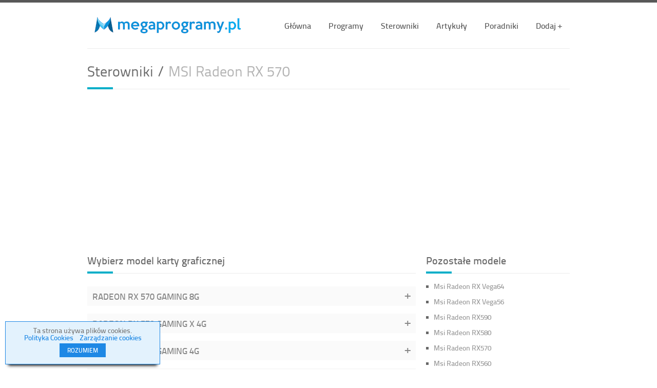

--- FILE ---
content_type: text/html
request_url: https://www.megaprogramy.pl/sterowniki/index.php?go=Msi_Radeon_RX570
body_size: 4062
content:
<!DOCTYPE html>
<!--[if lt IE 7 ]><html class="ie ie6" lang="en"> <![endif]-->
<!--[if IE 7 ]><html class="ie ie7" lang="en"> <![endif]-->
<!--[if IE 8 ]><html class="ie ie8" lang="en"> <![endif]-->
<!--[if (gte IE 9)|!(IE)]><!--><html lang="en"> <!--<![endif]-->
<head>

  <!-- Basic Page Needs -->
  <meta charset="utf-8">
  

  <!-- Mobile Specific Metas -->
  <meta name="viewport" content="width=device-width, initial-scale=1, maximum-scale=1">

  <!-- CSS Style -->
  <link rel="stylesheet" href="../css/style.css"> 
  
  <!-- Color Skins -->
  <link rel="stylesheet" href="../css/skins/blue.css" name="skins"> 
  
  <!-- Layout Style -->
  <link rel="stylesheet" href="../css/layout/wide.css" name="layout"> 
  
  <!-- Style Switcher Box -->
  <link rel="stylesheet" href="../css/layout/switcher.css">
  
  <!-- Small Icons -->
  <link rel="stylesheet" href="../css/icons.css">  
  
  <!-- Start JavaScript -->
  
    <script src="../js/jquery-1.7.2.min.js"></script> <!-- jQuery library -->
    <script src="../js/jquery.easing.1.3.min.js"></script> <!-- jQuery Easing --> 
    <script src="../js/jquery-ui.min.js"></script> <!-- jQuery Ui --> 
    <script src="../js/jquery.cookie.js"></script> <!-- jQuery cookie --> 
    <script src="../js/jquery.uniform.min.js"></script> <!-- jQuery Uniform -->
    <script src="../js/ddsmoothmenu.js"></script> <!-- Nav Menu ddsmoothmenu -->
    <script src="../js/jquery.flexslider.js"></script> <!-- Flex Slider  -->
    <script src="../js/jquery.eislideshow.js"></script> <!-- Elastic Slider  -->
    <script src="../js/jquery.iconmenu.js"></script> <!-- Sliding Text and Icon Menu Style  -->
    <script src="../js/colortip.js"></script> <!-- Colortip Tooltip Plugin  -->
    <script src="../js/tytabs.js"></script> <!-- jQuery Plugin tytabs  -->
    <script src="../js/carousel.js"></script> <!-- jQuery Carousel  -->
    <script src="../js/jquery.prettyPhoto.js"></script> <!-- jQuery Prettyphoto  -->
    <script src="../js/jquery.isotope.min.js"></script> <!-- Isotope Filtering  -->
    <script src="../js/selectnav.js"></script> <!-- Responsive Navigation Menu by SelectNav -->
    <script src="../js/jquery.ui.totop.js"></script> <!-- UItoTop plugin  -->
    <script src="../js/custom.js"></script> <!-- Custom Js file for javascript in html -->
    <script src="../js/jquery.tweet.js"></script> <!-- jQuery Tweets -->
    <script src="../js/jflickrfeed.min.js"></script> <!-- jQuery Flickr -->
    <script src="../js/twitter-flickr-options.js"></script> <!-- jQuery Tweets Options -->
    <script src="../js/styleswitch.js"></script> <!-- Style Switcher -->
  
  <!-- End JavaScript -->

  <!--[if lt IE 9]>
      <script src="../js/html5.js"></script>
  <![endif]-->

  <!-- Favicons -->
  <link rel="shortcut icon" href="../images/favicon/favicon.ico">
  <link rel="apple-touch-icon" href="../images/favicon/apple-touch-icon.png">
  <link rel="apple-touch-icon" sizes="72x72" href="../images/favicon/apple-touch-icon-72x72.png">
  <link rel="apple-touch-icon" sizes="114x114" href="../images/favicon/apple-touch-icon-114x114.png">
  <script data-ad-client="ca-pub-1665522325491085" async src="https://pagead2.googlesyndication.com/pagead/js/adsbygoogle.js"></script>
  
</head>
<body>

  <div id="wrap" class="boxed">

  <header>
   <div class="container clearfix">
   
      
                  <div class="one-third column">
        <div class="logo">
        <a href="https://www.megaprogramy.pl">
          <img src="images/logo.png" alt="Megaprogramy" />
        </a>
        </div>
      </div><!-- End Logo -->
      
      <div class="two-thirds column">
        <nav id="menu" class="navigation">
          <ul id="nav">
            <li><a href="https://www.megaprogramy.pl">Główna</a></li>
            <li><a href="https://www.megaprogramy.pl/programy">Programy</a></li>
            <li><a href="https://www.megaprogramy.pl/sterowniki">Sterowniki</a></li>
            <li><a href="https://www.megaprogramy.pl/artykuly/">Artykuły</a></li>
            <li><a href="https://www.megaprogramy.pl/poradniki">Poradniki</a></li>
            <li><a href="#">Dodaj +</a></li>
          </ul>
          
          
          
        </nav>
      </div><!-- End Menu -->
      
      <div class="sixteen columns"><hr /></div>
      
   
            
            
   </div><!-- End Container -->   
  </header><!-- <<< End Header >>> -->
  
  <div class="container clearfix">
  
  
<title>Sterowniki MSI Radeon RX 570 - Megaprogramy</title>

   <div class="sixteen columns"> <h1 class="page-title">Sterowniki / <span class="gray2">MSI Radeon RX 570</span><span class="line"></span></h1> </div> 
   <!-- Page Title -->
    
    
    <div class="clearfix"></div>
    
    <script async src="https://pagead2.googlesyndication.com/pagead/js/adsbygoogle.js"></script>
<!-- mega_programy_programy -->
<ins class="adsbygoogle"
     style="display:block"
     data-ad-client="ca-pub-1665522325491085"
     data-ad-slot="8592462193"
     data-ad-format="auto"
     data-full-width-responsive="true"></ins>
<script>
     (adsbygoogle = window.adsbygoogle || []).push({});
</script>    
        

   <!-- Start Single Post -->
   <div class="eleven columns  bottom">    
        
        <h2 class="title">Wybierz model karty graficznej<span class="line"></span></h2>
       
       
       <ul id="toggle-view" class="top-3">
        <li>
            <h3 class="normal">RADEON RX 570 GAMING 8G</h3>
            <span class="link normal">+</span>
            <div class="panel">
                <p>Kliknij poniżej i pobierz najnowszy sterownik do swojej karty graficznej.
		<br><a href="https://www.amd.com/en/support/graphics/radeon-500-series/radeon-rx-500-series/radeon-rx-570" target="_blank" class="button small color">Pobierz sterownik</a></p>
            </div>
        </li>
        <li>
            <h3 class="normal">RADEON RX 570 GAMING X 4G</h3>
            <span class="link normal">+</span>
            <div class="panel">
                <p>Kliknij poniżej i pobierz najnowszy sterownik do swojej karty graficznej.
		<br><a href="https://www.amd.com/en/support/graphics/radeon-500-series/radeon-rx-500-series/radeon-rx-570" target="_blank" class="button small color">Pobierz sterownik</a></p>
            </div>
        </li>
        <li>
            <h3 class="normal">RADEON RX 570 GAMING 4G</h3>
            <span class="link normal">+</span>
            <div class="panel">
                <p>Kliknij poniżej i pobierz najnowszy sterownik do swojej karty graficznej.
		<br><a href="https://www.amd.com/en/support/graphics/radeon-500-series/radeon-rx-500-series/radeon-rx-570" target="_blank" class="button small color">Pobierz sterownik</a></p>
            </div>
        </li>
        <li>
            <h3 class="normal">RADEON RX 570 GAMING X 8G</h3>
            <span class="link normal">+</span>
            <div class="panel">
                <p>Kliknij poniżej i pobierz najnowszy sterownik do swojej karty graficznej.
		<br><a href="https://www.amd.com/en/support/graphics/radeon-500-series/radeon-rx-500-series/radeon-rx-570" target="_blank" class="button small color">Pobierz sterownik</a></p>
            </div>
        </li>
        <li>
            <h3 class="normal">RADEON RX 570 ARMOR 4G</h3>
            <span class="link normal">+</span>
            <div class="panel">
                <p>Kliknij poniżej i pobierz najnowszy sterownik do swojej karty graficznej.
		<br><a href="https://www.amd.com/en/support/graphics/radeon-500-series/radeon-rx-500-series/radeon-rx-570" target="_blank" class="button small color">Pobierz sterownik</a></p>
            </div>
        </li>
        <li>
            <h3 class="normal">RADEON RX 570 ARMOR 4G OC</h3>
            <span class="link normal">+</span>
            <div class="panel">
                <p>Kliknij poniżej i pobierz najnowszy sterownik do swojej karty graficznej.
		<br><a href="https://www.amd.com/en/support/graphics/radeon-500-series/radeon-rx-500-series/radeon-rx-570" target="_blank" class="button small color">Pobierz sterownik</a></p>
            </div>
        </li>
        <li>
            <h3 class="normal">RADEON RX 570 ARMOR 8G</h3>
            <span class="link normal">+</span>
            <div class="panel">
                <p>Kliknij poniżej i pobierz najnowszy sterownik do swojej karty graficznej.
		<br><a href="https://www.amd.com/en/support/graphics/radeon-500-series/radeon-rx-500-series/radeon-rx-570" target="_blank" class="button small color">Pobierz sterownik</a></p>
            </div>
        </li>
        <li>
            <h3 class="normal">RADEON RX 570 ARMOR 8G OC</h3>
            <span class="link normal">+</span>
            <div class="panel">
                <p>Kliknij poniżej i pobierz najnowszy sterownik do swojej karty graficznej.
		<br><a href="https://www.amd.com/en/support/graphics/radeon-500-series/radeon-rx-500-series/radeon-rx-570" target="_blank" class="button small color">Pobierz sterownik</a></p>
            </div>
        </li>
        <li>
            <h3 class="normal">RADEON RX 570 ARMOR MK2 8G OC</h3>
            <span class="link normal">+</span>
            <div class="panel">
                <p>Kliknij poniżej i pobierz najnowszy sterownik do swojej karty graficznej.
		<br><a href="https://www.amd.com/en/support/graphics/radeon-500-series/radeon-rx-500-series/radeon-rx-570" target="_blank" class="button small color">Pobierz sterownik</a></p>
            </div>
        </li>
        <li>
            <h3 class="normal">RADEON RX 570 ARMOR MK2 8G</h3>
            <span class="link normal">+</span>
            <div class="panel">
                <p>Kliknij poniżej i pobierz najnowszy sterownik do swojej karty graficznej.
		<br><a href="https://www.amd.com/en/support/graphics/radeon-500-series/radeon-rx-500-series/radeon-rx-570" target="_blank" class="button small color">Pobierz sterownik</a></p>
            </div>
        </li>
        <li>
            <h3 class="normal">RADEON RX 570 MECH 2 8G OC</h3>
            <span class="link normal">+</span>
            <div class="panel">
                <p>Kliknij poniżej i pobierz najnowszy sterownik do swojej karty graficznej.
		<br><a href="https://www.amd.com/en/support/graphics/radeon-500-series/radeon-rx-500-series/radeon-rx-570" target="_blank" class="button small color">Pobierz sterownik</a></p>
            </div>
        </li>
        </ul>
       

        
      
   </div><!-- End column --> 
   
       
   
   
   <!-- Start Sidebar Widgets -->
   <div class="five columns bottom">
   
          
     
     <!-- Categories -->
     <h2 class="title bottom-2">Pozostałe modele <span class="line"></span></h2>
     
      <ul class="square-list categories bottom">
        <li><a href="https://www.megaprogramy.pl/sterowniki/index.php?go=Msi_Radeon_RX_Vega64">Msi Radeon RX Vega64</a></li>
        <li><a href="https://www.megaprogramy.pl/sterowniki/index.php?go=Msi_Radeon_RX_Vega56">Msi Radeon RX Vega56</a></li>
        <li><a href="https://www.megaprogramy.pl/sterowniki/index.php?go=Msi_Radeon_RX590">Msi Radeon RX590</a></li>
        <li><a href="https://www.megaprogramy.pl/sterowniki/index.php?go=Msi_Radeon_RX580">Msi Radeon RX580</a></li>
        <li><a href="https://www.megaprogramy.pl/sterowniki/index.php?go=Msi_Radeon_RX570">Msi Radeon RX570</a></li>
        <li><a href="https://www.megaprogramy.pl/sterowniki/index.php?go=Msi_Radeon_RX560">Msi Radeon RX560</a></li>
        <li><a href="https://www.megaprogramy.pl/sterowniki/index.php?go=Msi_Radeon_RX550">Msi Radeon RX550</a></li>
        <li><a href="https://www.megaprogramy.pl/sterowniki/index.php?go=Msi_Radeon_RX480">Msi Radeon RX480</a></li>
        <li><a href="https://www.megaprogramy.pl/sterowniki/index.php?go=Msi_Radeon_RX470">Msi Radeon RX470</a></li>
        <li><a href="https://www.megaprogramy.pl/sterowniki/index.php?go=Msi_Radeon_RX460">Msi Radeon RX460</a></li>
        <li><a href="https://www.megaprogramy.pl/sterowniki/index.php?go=Msi_Radeon_R9_Fury">Msi Radeon R9 Fury</a></li>
        <li><a href="https://www.megaprogramy.pl/sterowniki/index.php?go=Msi_Radeon_R9_390X">Msi Radeon R9 390X</a></li>
        <li><a href="https://www.megaprogramy.pl/sterowniki/index.php?go=Msi_Radeon_R9_390">Msi Radeon R9 390</a></li>
        <li><a href="https://www.megaprogramy.pl/sterowniki/index.php?go=Msi_Radeon_R9_380">Msi Radeon R9 380</a></li>
        <li><a href="https://www.megaprogramy.pl/sterowniki/index.php?go=Msi_Radeon_R9_370">Msi Radeon R9 370</a></li>
        <li><a href="https://www.megaprogramy.pl/sterowniki/index.php?go=Msi_Radeon_R9_295X2">Msi Radeon R9 295X2</a></li>
        <li><a href="https://www.megaprogramy.pl/sterowniki/index.php?go=Msi_Radeon_R9_290X">Msi Radeon R9 290X</a></li>
        <li><a href="https://www.megaprogramy.pl/sterowniki/index.php?go=Msi_Radeon_R9_290">Msi Radeon R9 290</a></li>
        <li><a href="https://www.megaprogramy.pl/sterowniki/index.php?go=Msi_Radeon_R9_285">Msi Radeon R9 285</a></li>
        <li><a href="https://www.megaprogramy.pl/sterowniki/index.php?go=Msi_Radeon_R9_280X">Msi Radeon R9 280X</a></li>
        <li><a href="https://www.megaprogramy.pl/sterowniki/index.php?go=Msi_Radeon_R9_280">Msi Radeon R9 280</a></li>
        <li><a href="https://www.megaprogramy.pl/sterowniki/index.php?go=Msi_Radeon_R9_270X">Msi Radeon R9 270X</a></li>
        <li><a href="https://www.megaprogramy.pl/sterowniki/index.php?go=Msi_Radeon_R9_270">Msi Radeon R9 270</a></li>
        <li><a href="https://www.megaprogramy.pl/sterowniki/index.php?go=Msi_Radeon_R7_360">Msi Radeon R7 360</a></li>
        <li><a href="https://www.megaprogramy.pl/sterowniki/index.php?go=Msi_Radeon_R7_265">Msi Radeon R7 265</a></li>
        <li><a href="https://www.megaprogramy.pl/sterowniki/index.php?go=Msi_Radeon_R7_260X">Msi Radeon R7 260X</a></li>
        <li><a href="https://www.megaprogramy.pl/sterowniki/index.php?go=Msi_Radeon_R7_250X">Msi Radeon R7 250X</a></li>
        <li><a href="https://www.megaprogramy.pl/sterowniki/index.php?go=Msi_Radeon_R7_250">Msi Radeon R7 250</a></li>
        <li><a href="https://www.megaprogramy.pl/sterowniki/index.php?go=Msi_Radeon_R7_240">Msi Radeon R7 240</a></li>
        <li><a href="https://www.megaprogramy.pl/sterowniki/index.php?go=Msi_Radeon_R5_230">Msi Radeon R5 230</a></li>
      </ul><!-- End square-list -->
    <!-- End -->
     
   
   <div class="clearfix"></div>
   
   
  </div><!-- <<< End Container >>> -->
 
    
    
                
    
     
  </div><!-- <<< End Container >>> -->
  
  
            <footer>
    <div class="container">
    
      <div class="four columns">
        <div class="about">
          <h3 class="title">Popularne kategorie<span class="line"></span></h3>
          <p><a href="https://www.megaprogramy.pl/programy/index.php?go=bezpieczenstwo" title="bezpieczeństwo programy">Bezpieczeństwo</a></p>
          <p><a href="https://www.megaprogramy.pl/programy/index.php?go=multimedia" title="multimedia programy">Multimedia</a></p>
          <p><a href="https://www.megaprogramy.pl/programy/index.php?go=internet" title="internet programy">Internet</a></p>
          <p><a href="https://www.megaprogramy.pl/programy/index.php?go=grafika" title="grafika programy">Grafika</a></p>
          <p><a href="https://www.megaprogramy.pl/programy/index.php?go=narzedzia" title="narzędzia programy">Narzędzia</a></p>
        </div>
      </div><!-- End about -->
      
      <div class="four columns">
        <div class="tweets">
          <h3 class="title">Popularne programy<span class="line"></span></h3>
          <p><a href="https://www.megaprogramy.pl/programy/index.php?go=VLC_media_player" title="odtwarzacz audio i wideo">VLC media player</a></p>
          <p><a href="https://www.megaprogramy.pl/programy/index.php?go=avast" title="program antywirusowy">Avast Free Antivirus</a></p>
          <p><a href="https://www.megaprogramy.pl/programy/index.php?go=uTorrent" title="bezpośrednia wymiana plików">uTorrent</a></p>
          <p><a href="https://www.megaprogramy.pl/programy/index.php?go=WinRAR" title="kompresja plików">WinRAR</a></p>
          <p><a href="https://www.megaprogramy.pl/programy/index.php?go=Google_Chrome" title="przeglądarka internetowa">Google Chrome</a></p>
        </div>
      </div><!-- End tweets -->
      
      <div class="four columns">
        <div class="flickr">
          <h3 class="title">Przyjaciele<span class="line"></span></h3>       
          <p><a href="https://www.megabajki.pl" target="_blank" title="Bajki dla dzieci">Bajki dla dzieci</a></p>
          <p><a href="https://www.piekniei.pl" target="_blank" title="fotografia ślubna Lublin">fotografia ślubna Lublin</a></p>
        </div>
      </div><!-- End flickr -->
      
      <div class="four columns">
        <div class="subscribe">
          <h3 class="title">Statystyki<span class="line"></span></h3>         
          <center><p>Osób online: 002</p>
</center>
          <center><p>Programów w bazie: 939</p></center>
          <center><p>Łączna ilość pobrań: <script>ccount_total()</script></p></center>
          <center><p><a href="https://www.megaprogramy.pl/programy/index.php?go=polityka_prywatnosci" rel="nofollow">Polityka prywatności</a></p>
          <p><a href="https://www.megaprogramy.pl/programy/index.php?go=kontakt" rel="nofollow">Kontakt</a></p></center>
        </div>
      </div><!-- End subscribe -->
      
<!-- Staty wszystkie strony -->


<!-- Global site tag (gtag.js) - Google Analytics -->
<script async src="https://www.googletagmanager.com/gtag/js?id=UA-151735740-1"></script>
<script>
  window.dataLayer = window.dataLayer || [];
  function gtag(){dataLayer.push(arguments);}
  gtag('js', new Date());

  gtag('config', 'UA-151735740-1');
</script>


<!-- Staty wszystkie strony --> 



<!-- Staty strona -->


<!-- Global site tag (gtag.js) - Google Analytics -->
<script async src="https://www.googletagmanager.com/gtag/js?id=UA-153108103-1"></script>
<script>
  window.dataLayer = window.dataLayer || [];
  function gtag(){dataLayer.push(arguments);}
  gtag('js', new Date());

  gtag('config', 'UA-153108103-1');
</script>


<!-- Staty strona --> 



<!-- Info cookies -->



<div id="simplecookienotification_v01" style="display: block; z-index: 99999; min-height: 35px; width: 300px; position: fixed; background: rgb(227, 242, 253); border: 1px solid rgb(30, 136, 229); text-align: center; color: rgb(119, 119, 119); box-shadow: black 0px 8px 6px -6px; bottom: 10px; left: 10px;">
<div style="padding:10px; margin-left:15px; margin-right:15px; font-size:14px; font-weight:normal;">
<span id="simplecookienotification_v01_powiadomienie">Ta strona używa plików cookies.</span><span id="br_pc_title_html"><br></span>
<a id="simplecookienotification_v01_polityka" href="http://jakwylaczyccookie.pl/polityka-cookie/" target="_blank" style="color: rgb(30, 136, 229);">Polityka Cookies</a><span id="br_pc2_title_html"> &nbsp;&nbsp; </span>
<a id="simplecookienotification_v01_info" href="http://jakwylaczyccookie.pl/jak-wylaczyc-pliki-cookies/" target="_blank" style="color: rgb(30, 136, 229);">Zarządzanie cookies</a><div id="jwc_hr1" style="height: 10px; display: block;"></div>
<a id="okbutton" href="javascript:simplecookienotification_v01_create_cookie('simplecookienotification_v01',1,7);" style="position: relative; background: rgb(30, 136, 229); color: rgb(255, 255, 255); padding: 5px 15px; text-decoration: none; font-size: 12px; font-weight: normal; border: 0px solid rgb(227, 242, 253); border-radius: 0px;">ROZUMIEM</a><div id="jwc_hr2" style="height: 10px; display: block;"></div>
</div>
</div>
<script type="text/javascript">var galTable= new Array(); var galx = 0;</script><script type="text/javascript">function simplecookienotification_v01_create_cookie(name,value,days) { if (days) { var date = new Date(); date.setTime(date.getTime()+(days*24*60*60*1000)); var expires = "; expires="+date.toGMTString(); } else var expires = ""; document.cookie = name+"="+value+expires+"; path=/"; document.getElementById("simplecookienotification_v01").style.display = "none"; } function simplecookienotification_v01_read_cookie(name) { var nameEQ = name + "="; var ca = document.cookie.split(";"); for(var i=0;i < ca.length;i++) { var c = ca[i]; while (c.charAt(0)==" ") c = c.substring(1,c.length); if (c.indexOf(nameEQ) == 0) return c.substring(nameEQ.length,c.length); }return null;}var simplecookienotification_v01_jest = simplecookienotification_v01_read_cookie("simplecookienotification_v01");if(simplecookienotification_v01_jest==1){ document.getElementById("simplecookienotification_v01").style.display = "none"; }</script>



<!-- Info cookies -->             
    
    </div><!-- End container -->
  </footer><!-- <<< End Footer >>> -->
  
  
  </div><!-- End wrap -->
  
    
</body>
</html>


--- FILE ---
content_type: text/html; charset=utf-8
request_url: https://www.google.com/recaptcha/api2/aframe
body_size: 265
content:
<!DOCTYPE HTML><html><head><meta http-equiv="content-type" content="text/html; charset=UTF-8"></head><body><script nonce="YVsifldc4pwfV6Xhd2zZ0g">/** Anti-fraud and anti-abuse applications only. See google.com/recaptcha */ try{var clients={'sodar':'https://pagead2.googlesyndication.com/pagead/sodar?'};window.addEventListener("message",function(a){try{if(a.source===window.parent){var b=JSON.parse(a.data);var c=clients[b['id']];if(c){var d=document.createElement('img');d.src=c+b['params']+'&rc='+(localStorage.getItem("rc::a")?sessionStorage.getItem("rc::b"):"");window.document.body.appendChild(d);sessionStorage.setItem("rc::e",parseInt(sessionStorage.getItem("rc::e")||0)+1);localStorage.setItem("rc::h",'1768968172688');}}}catch(b){}});window.parent.postMessage("_grecaptcha_ready", "*");}catch(b){}</script></body></html>

--- FILE ---
content_type: text/css
request_url: https://www.megaprogramy.pl/css/skins/blue.css
body_size: 1302
content:
/* Blue Skin Colors
================================================== */

.navigation ul li a:hover, .navigation ul li a.selected, .navigation ul li a.active{
	border-bottom:3.5px solid #00aec8;
}

.navigation ul li ul li:first-child a, .navigation ul li ul li:first-child a:hover {
	border-top:3.5px solid #00aec8;
}

span.color, a:hover, .navigation ul li ul li a:hover, .recent-blog .tags-comments a:hover, .tags-comments2 a:hover, #accordion h3:hover a, ul.team  li:hover h3, .choose ul li:hover, .our-services ul li:hover h3, .square-list li:hover, .square-list li a:hover, .check-list li:hover, .check-list li a:hover, .plus-list li:hover, .plus-list li a:hover, .arrow-list li:hover, .arrow-list li a:hover, .cross-list li:hover, .cross-list li a:hover, .star-list li:hover, .star-list li a:hover, .minus-list li:hover, .minus-list li a:hover, .arrow2-list li:hover, .arrow2-list li a:hover, .circle-list li:hover, .circle-list li a:hover, .breadcrumbs li a, .comment a, h1.big, .tweet_list li a, .under-construction .copyright a {
	color:#00aec8;
}

::-moz-selection {
	background:#00aec8;
}

::selection {
    background:#00aec8;
}

span.line, .services .item:hover .square, .services .item.active .square, .flex-control-nav li a:hover, .flex-control-nav li a.active, .subscribe input.submit, a.link, #accordion h3.ui-state-active, .meter > span:after, .animate > span > span, .icon-box, .button.color, .button.black:hover, 
.highlight-color, .blue .colorTip, #horizontal-tabs ul.tabs li.current, #horizontal-tabs ul.tabs li:hover, #vertical-tabs ul.tabs li.current, #vertical-tabs ul.tabs li:hover, #toggle-view li h3.color, .dropcap.color, .pagination.color li a.current, .pagination.color li a:hover, .tables-column.featured .header h3, .tables-column .footer.gray h3 span:hover, .tables-column .footer.black h3 span:hover, .tables-column.featured .footer h3 span, #options li a:hover, #options li a.selected, .popular-tags a:hover, .date-post .day, .date-post .month, .ei-slider-thumbs li.ei-slider-element, #under-construction   {
	background:#00aec8;
}

.ei-slider-thumbs li.ei-slider-element {
	background: rgba(0,174,200,0.9);
}

.tabscontent.color {
	background-color:#00aec8 !important;
}

.services .item:hover, .services .item.active {
	border-right:5px solid #00aec8;
}

.recent-work .item:hover, .lightbox .item:hover, .portfolio .item:hover {
	border-bottom:4px solid #00aec8;
}

.sti-menu li a:hover {
	border-bottom:5px solid #00aec8;
}

#horizontal-tabs .tabscontent {
	border-top:1px solid #00aec8;
}

#vertical-tabs .tabscontent {
	border-left:1px solid #00aec8;
}

/* another color in hover from blue */
.subscribe input.submit:hover, .tables-column.featured .header h1 {
	background:#35bdd1;
}

/* services icons */
.color-1 { background:url(../../images/icons/services/webdesign-blue.png) no-repeat; width:45px; height:42px; }
.color-2 { background:url(../../images/icons/services/branding-blue.png) no-repeat; width:50px; height:47px; }
.color-3 { background:url(../../images/icons/services/development-blue.png) no-repeat; width:47px; height:46px; }
.color-4 { background:url(../../images/icons/services/wordpress-blue.png) no-repeat; width:45px; height:44px; }

/* process icons */
.color-5 { background:url(../../images/icons/process/search-blue.png) no-repeat; width:39px; height:40px; }
.color-6 { background:url(../../images/icons/process/design-blue.png) no-repeat; width:46px; height:40px; }
.color-7 { background:url(../../images/icons/process/develop-blue.png) no-repeat; width:49px; height:41px; }
.color-8 { background:url(../../images/icons/process/deliver-blue.png) no-repeat; width:45px; height:30px; }

/* team social icons */
a.twitter { background: url(../../images/icons/icons/social-icons-blue.png) no-repeat 0 0;  }
a.facebook { background: url(../../images/icons/icons/social-icons-blue.png) no-repeat -28px 0;  }
a.skype { background: url(../../images/icons/icons/social-icons-blue.png) no-repeat -56px 0;  }
a.linkedin { background: url(../../images/icons/icons/social-icons-blue.png) no-repeat -84px 0;  }

a.twitter:hover { background: url(../../images/icons/icons/social-icons-blue.png) no-repeat 0 -29px;  }
a.facebook:hover { background: url(../../images/icons/icons/social-icons-blue.png) no-repeat -28px -29px;  }
a.skype:hover { background: url(../../images/icons/icons/social-icons-blue.png) no-repeat -56px -29px;  }
a.linkedin:hover { background: url(../../images/icons/icons/social-icons-blue.png) no-repeat -84px -29px;  }

/* Small Icons */
* .icon.color {
	background:url(../../images/icons/icons/icons-blue.png) no-repeat;
}

/* pricing table icons */
.list li span.ok.color {
	background: url(../../images/icons/icons/pricing-tabe-icons-blue.png) no-repeat -13px 0;
	width: 13px;
	height: 12px;
	display: inline-block;
}

.list li span.minus.color {
	background: url(../../images/icons/icons/pricing-tabe-icons-blue.png) no-repeat 0 -7px;
	width: 9px;
	height: 4px;
	display: inline-block;
}

/* arrow icons for flex slider */
.flex-direction-nav li .next{
	background:#00aec8 url(../../images/icons/project-slider-arrow-right.png) no-repeat;
	background-position:55% 50%;
}

.flex-direction-nav li .prev{
	background:#00aec8 url(../../images/icons/project-slider-arrow-left.png) no-repeat;
	background-position:45% 50%;
}

/* color switcher active */
.styleswitch.blue {
	opacity:1;
}


--- FILE ---
content_type: text/css
request_url: https://www.megaprogramy.pl/css/layout/wide.css
body_size: -21
content:
@charset "utf-8";
/* CSS Document */

.hidden {
	display:none;
}


--- FILE ---
content_type: text/css
request_url: https://www.megaprogramy.pl/css/base.css
body_size: 3282
content:
/*
* Theme Name: Crevision
* Theme URI: http://www.jozoor.com
* Description: Crevision Theme for corporate and creative sites, responsive and clean layout, more than color skins
* Author: Jozoor team
* Author URI: http://www.jozoor.com
* Version: 1
*/

/* using standard base style by Skeleton and adding another new codes */

/*
* Skeleton V1.2
* Copyright 2011, Dave Gamache
* www.getskeleton.com
* Free to use under the MIT license.
* http://www.opensource.org/licenses/mit-license.php
* 6/20/2012
*/


/* Table of Content
==================================================
	#Reset & Basics
	#Basic Styles
	#Main Fonts
	#Main Colors & Backgrounds
	#Aligns
	#Typography
	#Links
	#Images
	#Forms */

/* Reset & Basics (Inspired by E. Meyers)
================================================== */
html, body, div, span, applet, object, iframe, h1, h2, h3, h4, h5, h6, p, blockquote, pre, a, abbr, acronym, address, big, cite, code, del, dfn, em, img, ins, kbd, q, s, samp, small, strike, strong, sub, sup, tt, var, b, u, i, center, dl, dt, dd, ol, ul, li, fieldset, form, label, legend, table, caption, tbody, tfoot, thead, tr, th, td, article, aside, canvas, details, embed, figure, figcaption, footer, header, hgroup, menu, nav, output, ruby, section, summary, time, mark, audio, video {
	margin: 0;
	padding: 0;
	border: 0;
	font-size: 100%;
	font: inherit;
	vertical-align: baseline; }
article, aside, details, figcaption, figure, footer, header, hgroup, menu, nav, section {
	display: block; 
}
body {
	line-height: 1; 
}
ol, ul {
	list-style: none; 
}
blockquote, q {
	quotes: none; 
}
blockquote:before, blockquote:after,
q:before, q:after {
	content: '';
	content: none; 
}
table {
	border-collapse: collapse;
	border-spacing: 0; 
}


/* Basic Styles
================================================== */
html {
	-webkit-text-size-adjust: none;
}

body {
	-webkit-font-smoothing: antialiased; /* Fix for webkit rendering */
	-webkit-text-size-adjust: 100%;
	background:#fff;
}

body.under-construction {
	border-top:0;
}
 
.clear {
	clear: both;
	display: block;
	overflow: hidden;
	visibility: hidden;
	width: 0;
	height: 0;
}

::-moz-selection {
    color: #fff;
	text-shadow:none;
}

::selection {
    color: #fff;
	text-shadow:none;
}

span.line {
	display:block;
	width:50px;
	height:4px;
	margin: 7px 0 -11px 0;
}

.google-map iframe {
	width:100%;
	min-height:400px;
}

/* Main Fonts
================================================== */
body, .navigation ul li a, .navigation ul li ul li a, .subscribe input.mail, .subscribe input.submit, input.search, input.text, textarea, input.subscribe-text, input.subscribe-button {
	font-family: 'TitilliumText22LMedium', Arial, sans-serif;
}

.welcome, .js .selectnav, .testimonials .author, .qoute, .description, h1.page-title, blockquote, .info-box p, table th, .tables-column .header h3, .comment .title span.right, .ei-title h3, #under-construction p, #clock-ticker .block .flip-top {
	font-family: 'TitilliumText22LRegular', Arial, sans-serif;
}

.recent-work .item h4, .day, .qoute h2, .progress-bar h5, .choose ul li, .button, .lightbox .item h4, .tables-column .header h1, .portfolio .item h4, .comment .title, .form-box label{
	font-family: 'TitilliumText22LBold', Arial, sans-serif;
}

.recent-blog .tags, .recent-blog .tags-comments, .tags-comments2, .subscribe input.mail, span.copyright, ul.team  li p, .most-posts li span, .post-meta, .comment .title span.right {
	font-size:12px;
}

body, .navigation ul li ul li a, .services p {
	font-size:13px;
}

.alert, blockquote, table th, .tables-column .header h3, .pricing-tables-2 .tables-column .list li, #options, .about-project p, .job, .categories, .post-content p, .ei-title h3  {
	font-size:14px;
}

.progress-bar h5, .button.medium, .tables-column .list li {
	font-size:15px;
}

.navigation ul li a, .flex-caption, .qoute p, a.link, #horizontal-tabs ul.tabs li, #vertical-tabs ul.tabs li, input.subscribe-text, input.subscribe-button  {
	font-size: 16px;
}

.button.large, .dropcap{
	font-size:18px;
}

.tables-column .footer h3 span, .ei-title h2 {
	font-size:20px;
}

.welcome, .flex-caption span, .day, .sti-menu li a h2, .qoute h2, .description, #toggle-view li span.link, .tables-column .header h3 span, #under-construction p  {
	font-size:22px;
}

.testimonials .author, a.link, .dropcap, table th {
	font-weight:bold;
}

blockquote {
	font-style:italic;
}

.tables-column .header h1{
	font-size:24px;
}

.tables-column.featured .header h1, .tables-column.featured .header h3 span {
	font-size:26px;
}

#under-construction h1 {
	font-size:40px;
}

h1.big {
	font-size:150px;
	padding: 50px 25px 70px 0;
}




/* Main Colors & Backgrounds
================================================== */
body, .post-meta a {
	color:#8d8d8d;
}

.month, .subscribe input.submit, .sti-menu li a:hover h2, .sti-menu li a:hover p, a.link, a.link:hover, #accordion h3.ui-state-active a, #accordion h3.ui-state-active a:hover, #accordion h3.ui-state-active:hover a, .button, .button:hover, .highlight-color, .highlight-color a,.highlight-color a:hover, .highlight-black, .highlight-black a, .highlight-black a:hover, .highlight-gray, .highlight-gray a, .highlight-gray a:hover, #horizontal-tabs ul.tabs li.current, #horizontal-tabs ul.tabs li:hover, #vertical-tabs ul.tabs li.current, #vertical-tabs ul.tabs li:hover, #toggle-view li h3.black, #toggle-view li h3.color, #toggle-view li h3.gray, #toggle-view li span.link, .dropcap.color, .dropcap.black, .pagination li a.current, .pagination li a:hover, .pagination li a.prev, .pagination li a.next, .tabscontent.color, .tables-column .header h1, .tables-column .header h3, .tables-column .footer h3 span, #options li a:hover, #options li a.selected, .popular-tags a:hover, .date-post .day, .date-post .month, #under-construction, #under-construction h1, #under-construction p, input.subscribe-button, .flex-caption span {
	color:#fff;
}

.recent-blog .tags-comments a, .tags-comments2 a, .recent-blog .tags-comments, .tags-comments2, .more a, .more2 a {
	color:#b4b3b3;
}

.navigation ul li a, .sti-menu li a h2, .comment a:hover, .form-box label{
	color:#585858;
}

h1, h2, h3, h4, h5, h6, .services .item a, .services .item.active:hover a, .day, .qoute h2, .welcome p, .js .selectnav, .description p, .use p, .progress-bar h5, #horizontal-tabs ul.tabs li, #vertical-tabs ul.tabs li, .square-list li, .square-list li a, .check-list li, .check-list li a, .plus-list li, .plus-list li a, .arrow-list li, .arrow-list li a, .cross-list li, .cross-list li a, .star-list li, .star-list li a, .minus-list li, .minus-list li a, .arrow2-list li, .arrow2-list li a, .circle-list li, .circle-list li a, table th, #options li a, .most-posts li a:hover, #clock-ticker .block, .tweet_list li a:hover, .under-construction .copyright a:hover {
	color:#686868;
}


.recent-work .item:hover a, .testimonials .author, .sti-menu li a, ul.team  li p, .lightbox .item:hover a, .portfolio .item:hover a, .about-project p, input.search, #toggle-view li h3.normal, #toggle-view li span.link.normal{
	color:#868686;
}

h3.title, footer a {
	color:#e8e8e8;
}

footer, .subscribe input.mail {
	color:#a4a1a1;
}

.gray2, input.subscribe-text {
	color:#b3b3b3;
}

.job li a, .categories li a, .most-posts li a, .form-box label small, input.text, textarea{
	color:#999999;
}

.navigation ul li a:hover, .navigation ul li a.selected, .navigation ul li a.active, .navigation ul li ul li a, .services .item, 
.recent-work .item, .welcome, .qoute, .lightbox .item, .portfolio .item, #options li a, .popular-tags a, .meta {
	background: #fbfbfb; 
}

#accordion h3{
	background:#f9f9f9;
}

.meter {
	background:#f6f6f6;
}

.navigation ul li ul li a:hover, .tables-column .list li.odd, #clock-ticker .block, input.subscribe-text {
	background:#fff;
}

.tabscontent.white {
	background-color:#fff !important;
}

.square, .services .item.active:hover .square, .button.color:hover, .button.gray:hover, .highlight-black, a.link:hover, .pagination.black li a.current, .pagination.black li a:hover {
	background:#585858;
}

.sti-menu li a:hover {
	background:#585858 !important;
}

.day {
	background:#f5f5f5;
}

.month, .our-services ul li:hover .icon-box, .button.black, #toggle-view li h3.black, .dropcap.black {
	background:#686868;
}

/* arrow icons for flex slider  hover*/
.flex-direction-nav li .next:hover{
	background:#585858 url(../images/icons/project-slider-arrow-right.png) no-repeat;
	background-position:55% 50%;
}

.flex-direction-nav li .prev:hover{
	background:#585858 url(../images/icons/project-slider-arrow-left.png) no-repeat;
	background-position:45% 50%;
}
	

.testimonials p, .clients .items, blockquote, .info-box, .box, .description, .use, #horizontal-tabs ul.tabs li, #horizontal-tabs .tabscontent, #vertical-tabs ul.tabs li, #vertical-tabs .tabscontent, .pagination li a, .breadcrumbs.gray, table th, .tables-column .list li.even, #toggle-view li h3.normal {
	background-color:#fafafa;
}

footer {
	background:#474747;
}

footer.under-construction {
	background:#fff;
}

.subscribe input.mail {
	background:#505050;
}

.button.gray, .highlight-gray, #toggle-view li h3.gray, .pagination li a.prev, .pagination li a.next {
	background:#b3b3b3;
}

.tables-column .header.gray h1 {
	background:#979797;
}

.tables-column .header.gray h3, .tables-column .footer.gray h3 {
	background:#7e7e7e;
}

.tables-column .header.black h1, .tables-column.featured .footer h3 span:hover, input.subscribe-button:hover {
	background:#5d5d5d;
}

.tables-column .header.black h3, .tables-column .footer.black h3 span, input.subscribe-button {
	background:#474747;
}


.flex-control-nav li a, .ei-slider-thumbs li a {
	background:#eaeaea;
}
	



/* Aligns
================================================== */
.welcome, .recent-work .item, .day, .month, .sti-menu li a, .description, .lightbox .item, .portfolio .item {
	text-align:center;
}


/* Typography
================================================== */
h1, h2, h3, h4, h5, h6 {
	font-weight: normal; 
}
h1 a, h2 a, h3 a, h4 a, h5 a, h6 a { font-weight: inherit; }
h1 { font-size: 28px; line-height: 50px; }
h2 { font-size: 20px; line-height: 30px; }
h3 { font-size: 17px; line-height: 34px; }
h4 { font-size: 16px; line-height: 30px; }
h5 { font-size: 14px; line-height: 24px; }
h6 { font-size: 12px; line-height: 21px; }

p, blockquote { line-height:22px; }

em { font-style: italic; }
strong { font-weight: bold; }
small { font-size: 80%; }

/*	Blockquotes  */
blockquote{  }

hr { border: solid #ececec; border-width: 1px 0 0; clear: both; margin: -1px 0 0 0; height: 0; }

hr.bottom { border: solid #747474; border-width: 1px 0 0; clear: both; margin: 15px 0 !important; height: 0; }


/* Links
================================================== */
a, .recent-work .item, .services .item .square, .clients ul.items li img, .subscribe input.submit, ul.team li, ul.team li img, ul.team li h3, .choose ul li, .our-services ul li h3, .icon-box, .square-list li, .check-list li, .plus-list li, .arrow-list li, .cross-list li, .star-list li, .minus-list li, .arrow2-list li, .circle-list li, .lightbox .item, .tables-column .footer h3 span, .thumbs li a, .button  { 
	-webkit-transition: all 0.3s ease-in;  
    -moz-transition: all 0.3s ease-in;  
    -ms-transition: all 0.3s ease-in;  
    -o-transition: all 0.3s ease-in;  
    transition: all 0.3s ease-in;
}

a { 
   text-decoration:none;
	color:#585858;
}



/* Images
================================================== */
img {
	max-width: 100%;
	height: auto; 
}

/* Forms
================================================== */


--- FILE ---
content_type: application/javascript
request_url: https://www.megaprogramy.pl/js/custom.js
body_size: 2299
content:
// Navigational Menu ddsmoothmenu
$(document).ready(function(){

ddsmoothmenu.init({
	mainmenuid: "menu", //menu DIV id
	orientation: 'h', //Horizontal or vertical menu: Set to "h" or "v"
	classname: 'navigation', //class added to menu's outer DIV
	//customtheme: ["#1c5a80", "#18374a"],
	contentsource: "markup" //"markup" or ["container_id", "path_to_menu_file"]
})
					   
})

$(document).ready(function(){
   $("input:checkbox, input:radio, input:file").uniform();
});

// add js class to html tag
$('html').addClass('js');

// Responsive Navigation Menu by SelectNav
jQuery(document).ready(function () {
  selectnav('nav', {
  label: '- Navigation Menu - ',
  nested: true,
  indent: '-'
});
});

// UItoTop plugin 
$(document).ready(function() {		
$().UItoTop({ easingType: 'easeOutQuart' });
});

// Flex Slider
(function($) {
  $(window).load(function() {
  $('.flexslider').flexslider({
	animation: 'fade',
	animationLoop: true,             //Boolean: Should the animation loop? If false, directionNav will received "disable" classes at either end
	slideshow: true,                //Boolean: Animate slider automatically
	slideshowSpeed: 4500,           //Integer: Set the speed of the slideshow cycling, in milliseconds
	animationSpeed: 700,             //Boolean: Pause the slideshow when interacting with control elements, highly recommended.
	pauseOnHover: true, 
	pauseOnAction:false,
	controlNav: true,
	directionNav: false,
	controlsContainer: '.flex-container'
		});
  
  $('.flexslider2').flexslider({
	animation: 'slide',
	animationLoop: true,             //Boolean: Should the animation loop? If false, directionNav will received "disable" classes at either end
	slideshow: true,                //Boolean: Animate slider automatically
	slideshowSpeed: 4500,           //Integer: Set the speed of the slideshow cycling, in milliseconds
	animationSpeed: 700,             //Boolean: Pause the slideshow when interacting with control elements, highly recommended.
	pauseOnHover: true, 
	pauseOnAction:false,
	controlNav: false,
	directionNav: true,
	controlsContainer: '.flex-container'
		});
  
  $('.flexslider3').flexslider({
	animation: 'slide',
	animationLoop: true,             //Boolean: Should the animation loop? If false, directionNav will received "disable" classes at either end
	slideshow: false,                //Boolean: Animate slider automatically
	slideshowSpeed: 4500,           //Integer: Set the speed of the slideshow cycling, in milliseconds
	animationSpeed: 700,             //Boolean: Pause the slideshow when interacting with control elements, highly recommended.
	pauseOnHover: true, 
	pauseOnAction:false,
	controlNav: false,
	directionNav: true,
	controlsContainer: '.flex-container'
		});
  
  
	});
})(jQuery)

// Carousel Slider

// Sliding Text and Icon Menu Style
$(function() {
	$('#sti-menu').iconmenu();
});

// Accordion
$(document).ready(function() {
    $("#accordion").accordion({
	   autoHeight: false,
	   icons: { "header": "plus", "headerSelected": "minus" }
	});
});

// Progress Bar
$(function() {
$(".meter > span").each(function() {
$(this)
	.data("origWidth", $(this).width())
	.width(0)
	.animate({
		width: $(this).data("origWidth")
	}, 1200);
});
});

// Alert Boxes
$(document).ready(function() {
// Closing notifications 
// this is the class that we will target
$(".hideit").click(function() {
//fades the notification out	
  $(this).fadeOut(600);});
});	

// Tooltips
$(document).ready(function(){

	/* Adding a colortip to any tag with a title attribute: */

	$('[data]').colorTip({color:'yellow'});

});

// Tabs
$(document).ready(function(){
$("#horizontal-tabs").tytabs({
  tabinit:"1",
  fadespeed:"fast"
  });
$("#horizontal-tabs.a").tytabs({
  tabinit:"1",
  prefixtabs:"taba",
  prefixcontent:"contenta",
  fadespeed:"fast"
  });
$("#horizontal-tabs.b").tytabs({
  tabinit:"1",
  prefixtabs:"tabb",
  prefixcontent:"contentb",
  fadespeed:"fast"
  });
$("#horizontal-tabs.c").tytabs({
  tabinit:"1",
  prefixtabs:"tabc",
  prefixcontent:"contentc",
  fadespeed:"fast"
  });

$("#vertical-tabs").tytabs({
  prefixtabs:"tabz",
  prefixcontent:"contentz"
  });
$("#vertical-tabs.a").tytabs({
  prefixtabs:"taba",
  prefixcontent:"contenta"
  });
$("#vertical-tabs.b").tytabs({
  prefixtabs:"tabb",
  prefixcontent:"contentb"
  });
$("#vertical-tabs.c").tytabs({
  prefixtabs:"tabc",
  prefixcontent:"contentc"
  });
});

// Toggle
$(document).ready(function () {
	
$('#toggle-view li').click(function () {

var text = $(this).children('div.panel');

if (text.is(':hidden')) {
	text.slideDown('200');
	$(this).children('span').html('-');		
} else {
	text.slideUp('200');
	$(this).children('span').html('+');		
}

});

});

// Carousel slider
$(document).ready(function() {
$('.slidewrap').carousel({
	slider: '.slider',
	slide: '.slide',
	slideHed: '.slidehed',
	nextSlide : '.next',
	prevSlide : '.prev',
	addPagination: false,
	addNav : false,
	speed: 500 // ms.
});

$('.slidewrap2').carousel({ 
namespace: "carousel2" // Defaults to �carousel�.
})

$('.slidewrap3').carousel({ 
namespace: "carousel3" // Defaults to �carousel�.
})

});

// jQuery Prettyphoto Lightbox
$(document).ready(function(){
	$("area[rel^='prettyPhoto']").prettyPhoto();
	
	$(".gallery:first a[rel^='prettyPhoto']").prettyPhoto({animation_speed:'fast',theme:'pp_default',slideshow:4000, opacity: 0.50, deeplinking: false, overlay_gallery: false, autoplay_slideshow: false});
	
});

// Isotope Filtering
$(function(){
      
var $container = $('#contain');

// initialize Isotope
  $container.isotope({
	// options...
	resizable: false, // disable normal resizing
	// set columnWidth to a percentage of container width
	masonry: { columnWidth: $container.width() / 12 }
  });

  // update columnWidth on window resize
  $(window).smartresize(function(){
	$container.isotope({
	  // update columnWidth to a percentage of container width
	  masonry: { columnWidth: $container.width() / 12 }
	});
  });
  

$container.isotope({
  itemSelector : '.item',
   animationOptions: {
     duration: 750,
     easing: 'linear',
     queue: true
   }
});


var $optionSets = $('#options .option-set'),
	$optionLinks = $optionSets.find('a');

$optionLinks.click(function(){
  var $this = $(this);
  // don't proceed if already selected
  if ( $this.hasClass('selected') ) {
	return false;
  }
  var $optionSet = $this.parents('.option-set');
  $optionSet.find('.selected').removeClass('selected');
  $this.addClass('selected');

  // make option object dynamically, i.e. { filter: '.my-filter-class' }
  var options = {},
	  key = $optionSet.attr('data-option-key'),
	  value = $this.attr('data-option-value');
  // parse 'false' as false boolean
  value = value === 'false' ? false : value;
  options[ key ] = value;
  if ( key === 'layoutMode' && typeof changeLayoutMode === 'function' ) {
	// changes in layout modes need extra logic
	changeLayoutMode( $this, options )
  } else {
	// otherwise, apply new options
	$container.isotope( options );
  }
  
  return false;
});


});

// Elastic Slider
$(function() {
  $('#ei-slider').eislideshow({
	  animation			: 'center',
	  autoplay			: true,
	  slideshow_interval	: 3000,
	  thumbMaxWidth       : 188,
	  titlesFactor		: 0
  });
});



--- FILE ---
content_type: application/javascript
request_url: https://www.megaprogramy.pl/js/tytabs.js
body_size: 543
content:
/*
 * jQuery plugin "tytabs" by Tyler ( Gregory Jacob )
 * http://blog.carefordesign.com
 *
 * Copyright 2010, Gregory Jacob
 * Data : 31 decembre 2010
 */
(function($){$.fn.tytabs=function(options){var defaults={prefixtabs:"tab",prefixcontent:"content",classcontent:"tabscontent",tabinit:"1",catchget:"tab",fadespeed:"normal"},opts=$.extend({},defaults,options);return this.each(function(){var obj=$(this);opts.classcontent="."+opts.classcontent;opts.prefixcontent="#"+opts.prefixcontent;function showTab(id){$(opts.classcontent,obj).stop(true,true);var contentvisible=$(opts.classcontent+":visible",obj);if(contentvisible.length>0){contentvisible.fadeOut(opts.fadespeed,function(){fadeincontent(id)})}else{fadeincontent(id)}$("#"+opts.prefixtabs+opts.tabinit).removeAttr("class");$("#"+opts.prefixtabs+id).attr("class","current");opts.tabinit=id}function fadeincontent(id){$(opts.prefixcontent+id,obj).fadeIn(opts.fadespeed)}$("ul.tabs li",obj).click(function(){showTab($(this).attr("id").replace(opts.prefixtabs,""));return false});var tab=getvars(opts.catchget);showTab(((tab&&$(opts.prefixcontent+tab).length==1)?tab:($(opts.prefixcontent+opts.tabinit).length==1)?opts.tabinit:"1"))})};function getvars(q,s){s=(s)?s:window.location.search;var re=new RegExp("&"+q+"=([^&]*)","i");return(s=s.replace(/^\?/,"&").match(re))?s=s[1]:s=""}})(jQuery);